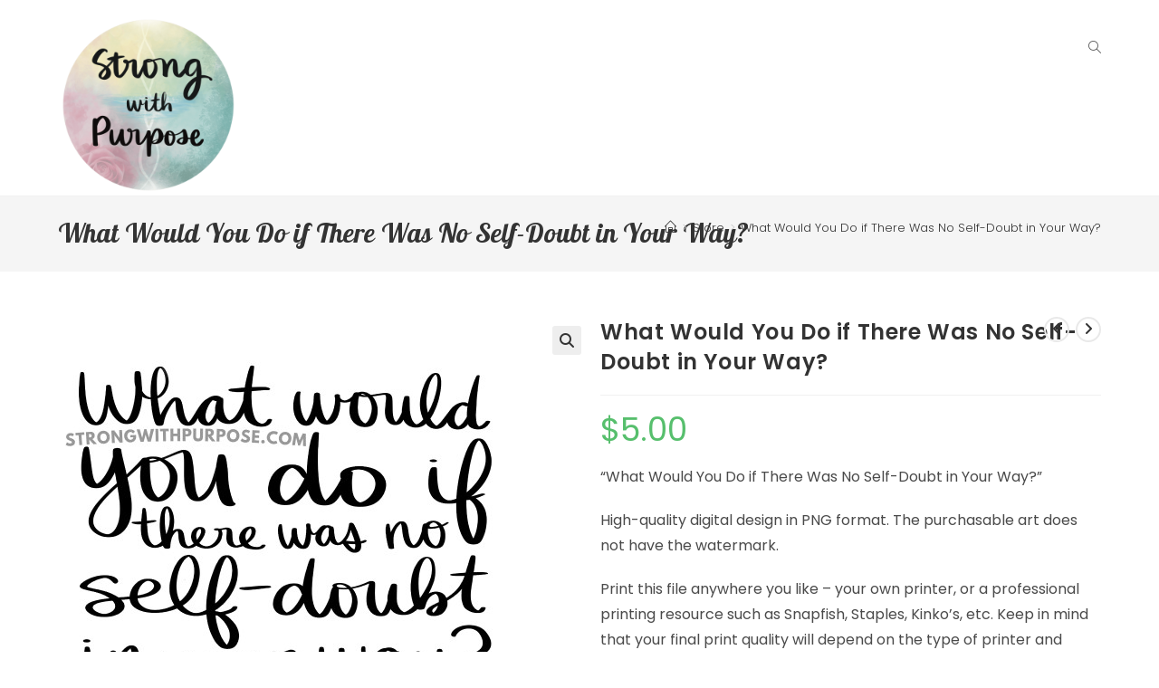

--- FILE ---
content_type: text/html; charset=utf-8
request_url: https://www.google.com/recaptcha/api2/aframe
body_size: 265
content:
<!DOCTYPE HTML><html><head><meta http-equiv="content-type" content="text/html; charset=UTF-8"></head><body><script nonce="2A0GMbcaI_fzgwgnnhdXMQ">/** Anti-fraud and anti-abuse applications only. See google.com/recaptcha */ try{var clients={'sodar':'https://pagead2.googlesyndication.com/pagead/sodar?'};window.addEventListener("message",function(a){try{if(a.source===window.parent){var b=JSON.parse(a.data);var c=clients[b['id']];if(c){var d=document.createElement('img');d.src=c+b['params']+'&rc='+(localStorage.getItem("rc::a")?sessionStorage.getItem("rc::b"):"");window.document.body.appendChild(d);sessionStorage.setItem("rc::e",parseInt(sessionStorage.getItem("rc::e")||0)+1);localStorage.setItem("rc::h",'1768645554001');}}}catch(b){}});window.parent.postMessage("_grecaptcha_ready", "*");}catch(b){}</script></body></html>